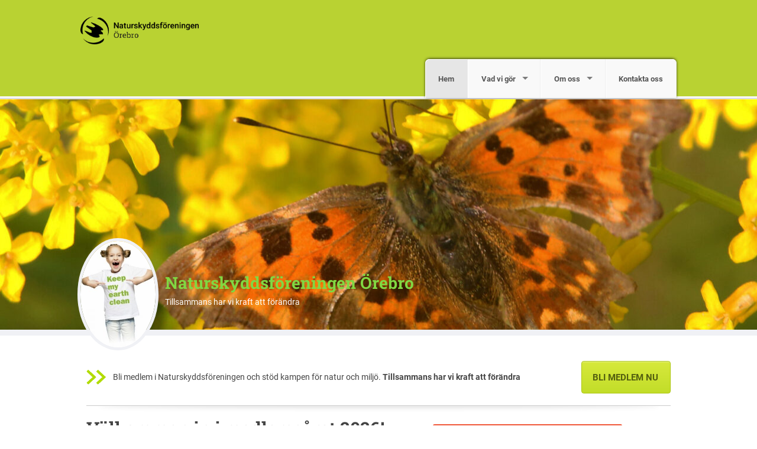

--- FILE ---
content_type: text/html; charset=UTF-8
request_url: https://orebro.naturskyddsforeningen.se/
body_size: 8405
content:
<!DOCTYPE html>
<!--[if IE 7]><html class="no-js lt-ie9 lt-ie8" lang="sv-SE"><![endif]-->
<!--[if IE 8]><html class="no-js lt-ie9" lang="sv-SE"><![endif]-->
<!--[if gt IE 8]><!--><html class="no-js" lang="sv-SE"><!--<![endif]-->
<head>
<meta charset="UTF-8" />
<meta http-equiv="X-UA-Compatible" content="IE=edge">
<meta name="viewport" content="width=device-width, initial-scale=1">
<link rel="pingback" href="https://orebro.naturskyddsforeningen.se/xmlrpc.php" />
<meta name="theme-color" content="#B9D232" />
<title>Naturskyddsföreningen Örebro &#8211; Tillsammans har vi kraft att förändra</title>
<meta name='robots' content='max-image-preview:large' />
<link rel='dns-prefetch' href='//orebro.naturskyddsforeningen.se' />
<link rel='dns-prefetch' href='//stats.wp.com' />
<link rel="alternate" type="application/rss+xml" title="Naturskyddsföreningen Örebro &raquo; Webbflöde" href="https://orebro.naturskyddsforeningen.se/feed/" />
<link rel="alternate" type="application/rss+xml" title="Naturskyddsföreningen Örebro &raquo; Kommentarsflöde" href="https://orebro.naturskyddsforeningen.se/comments/feed/" />
<link rel='stylesheet' id='atomic-blocks-fontawesome-css' href='https://orebro.naturskyddsforeningen.se/wp-content/plugins/atomic-blocks/dist/assets/fontawesome/css/all.min.css?ver=1749727004' type='text/css' media='all' />
<link rel='stylesheet' id='wp-block-library-css' href='https://orebro.naturskyddsforeningen.se/wp-includes/css/dist/block-library/style.min.css?ver=6.5.7' type='text/css' media='all' />
<style id='wp-block-library-inline-css' type='text/css'>
.has-text-align-justify{text-align:justify;}
</style>
<link rel='stylesheet' id='atomic-blocks-style-css-css' href='https://orebro.naturskyddsforeningen.se/wp-content/plugins/atomic-blocks/dist/blocks.style.build.css?ver=1749727004' type='text/css' media='all' />
<link rel='stylesheet' id='mediaelement-css' href='https://orebro.naturskyddsforeningen.se/wp-includes/js/mediaelement/mediaelementplayer-legacy.min.css?ver=4.2.17' type='text/css' media='all' />
<link rel='stylesheet' id='wp-mediaelement-css' href='https://orebro.naturskyddsforeningen.se/wp-includes/js/mediaelement/wp-mediaelement.min.css?ver=6.5.7' type='text/css' media='all' />
<style id='jetpack-sharing-buttons-style-inline-css' type='text/css'>
.jetpack-sharing-buttons__services-list{display:flex;flex-direction:row;flex-wrap:wrap;gap:0;list-style-type:none;margin:5px;padding:0}.jetpack-sharing-buttons__services-list.has-small-icon-size{font-size:12px}.jetpack-sharing-buttons__services-list.has-normal-icon-size{font-size:16px}.jetpack-sharing-buttons__services-list.has-large-icon-size{font-size:24px}.jetpack-sharing-buttons__services-list.has-huge-icon-size{font-size:36px}@media print{.jetpack-sharing-buttons__services-list{display:none!important}}.editor-styles-wrapper .wp-block-jetpack-sharing-buttons{gap:0;padding-inline-start:0}ul.jetpack-sharing-buttons__services-list.has-background{padding:1.25em 2.375em}
</style>
<style id='classic-theme-styles-inline-css' type='text/css'>
/*! This file is auto-generated */
.wp-block-button__link{color:#fff;background-color:#32373c;border-radius:9999px;box-shadow:none;text-decoration:none;padding:calc(.667em + 2px) calc(1.333em + 2px);font-size:1.125em}.wp-block-file__button{background:#32373c;color:#fff;text-decoration:none}
</style>
<style id='global-styles-inline-css' type='text/css'>
body{--wp--preset--color--black: #000000;--wp--preset--color--cyan-bluish-gray: #abb8c3;--wp--preset--color--white: #ffffff;--wp--preset--color--pale-pink: #f78da7;--wp--preset--color--vivid-red: #cf2e2e;--wp--preset--color--luminous-vivid-orange: #ff6900;--wp--preset--color--luminous-vivid-amber: #fcb900;--wp--preset--color--light-green-cyan: #7bdcb5;--wp--preset--color--vivid-green-cyan: #00d084;--wp--preset--color--pale-cyan-blue: #8ed1fc;--wp--preset--color--vivid-cyan-blue: #0693e3;--wp--preset--color--vivid-purple: #9b51e0;--wp--preset--gradient--vivid-cyan-blue-to-vivid-purple: linear-gradient(135deg,rgba(6,147,227,1) 0%,rgb(155,81,224) 100%);--wp--preset--gradient--light-green-cyan-to-vivid-green-cyan: linear-gradient(135deg,rgb(122,220,180) 0%,rgb(0,208,130) 100%);--wp--preset--gradient--luminous-vivid-amber-to-luminous-vivid-orange: linear-gradient(135deg,rgba(252,185,0,1) 0%,rgba(255,105,0,1) 100%);--wp--preset--gradient--luminous-vivid-orange-to-vivid-red: linear-gradient(135deg,rgba(255,105,0,1) 0%,rgb(207,46,46) 100%);--wp--preset--gradient--very-light-gray-to-cyan-bluish-gray: linear-gradient(135deg,rgb(238,238,238) 0%,rgb(169,184,195) 100%);--wp--preset--gradient--cool-to-warm-spectrum: linear-gradient(135deg,rgb(74,234,220) 0%,rgb(151,120,209) 20%,rgb(207,42,186) 40%,rgb(238,44,130) 60%,rgb(251,105,98) 80%,rgb(254,248,76) 100%);--wp--preset--gradient--blush-light-purple: linear-gradient(135deg,rgb(255,206,236) 0%,rgb(152,150,240) 100%);--wp--preset--gradient--blush-bordeaux: linear-gradient(135deg,rgb(254,205,165) 0%,rgb(254,45,45) 50%,rgb(107,0,62) 100%);--wp--preset--gradient--luminous-dusk: linear-gradient(135deg,rgb(255,203,112) 0%,rgb(199,81,192) 50%,rgb(65,88,208) 100%);--wp--preset--gradient--pale-ocean: linear-gradient(135deg,rgb(255,245,203) 0%,rgb(182,227,212) 50%,rgb(51,167,181) 100%);--wp--preset--gradient--electric-grass: linear-gradient(135deg,rgb(202,248,128) 0%,rgb(113,206,126) 100%);--wp--preset--gradient--midnight: linear-gradient(135deg,rgb(2,3,129) 0%,rgb(40,116,252) 100%);--wp--preset--font-size--small: 13px;--wp--preset--font-size--medium: 20px;--wp--preset--font-size--large: 36px;--wp--preset--font-size--x-large: 42px;--wp--preset--spacing--20: 0.44rem;--wp--preset--spacing--30: 0.67rem;--wp--preset--spacing--40: 1rem;--wp--preset--spacing--50: 1.5rem;--wp--preset--spacing--60: 2.25rem;--wp--preset--spacing--70: 3.38rem;--wp--preset--spacing--80: 5.06rem;--wp--preset--shadow--natural: 6px 6px 9px rgba(0, 0, 0, 0.2);--wp--preset--shadow--deep: 12px 12px 50px rgba(0, 0, 0, 0.4);--wp--preset--shadow--sharp: 6px 6px 0px rgba(0, 0, 0, 0.2);--wp--preset--shadow--outlined: 6px 6px 0px -3px rgba(255, 255, 255, 1), 6px 6px rgba(0, 0, 0, 1);--wp--preset--shadow--crisp: 6px 6px 0px rgba(0, 0, 0, 1);}:where(.is-layout-flex){gap: 0.5em;}:where(.is-layout-grid){gap: 0.5em;}body .is-layout-flex{display: flex;}body .is-layout-flex{flex-wrap: wrap;align-items: center;}body .is-layout-flex > *{margin: 0;}body .is-layout-grid{display: grid;}body .is-layout-grid > *{margin: 0;}:where(.wp-block-columns.is-layout-flex){gap: 2em;}:where(.wp-block-columns.is-layout-grid){gap: 2em;}:where(.wp-block-post-template.is-layout-flex){gap: 1.25em;}:where(.wp-block-post-template.is-layout-grid){gap: 1.25em;}.has-black-color{color: var(--wp--preset--color--black) !important;}.has-cyan-bluish-gray-color{color: var(--wp--preset--color--cyan-bluish-gray) !important;}.has-white-color{color: var(--wp--preset--color--white) !important;}.has-pale-pink-color{color: var(--wp--preset--color--pale-pink) !important;}.has-vivid-red-color{color: var(--wp--preset--color--vivid-red) !important;}.has-luminous-vivid-orange-color{color: var(--wp--preset--color--luminous-vivid-orange) !important;}.has-luminous-vivid-amber-color{color: var(--wp--preset--color--luminous-vivid-amber) !important;}.has-light-green-cyan-color{color: var(--wp--preset--color--light-green-cyan) !important;}.has-vivid-green-cyan-color{color: var(--wp--preset--color--vivid-green-cyan) !important;}.has-pale-cyan-blue-color{color: var(--wp--preset--color--pale-cyan-blue) !important;}.has-vivid-cyan-blue-color{color: var(--wp--preset--color--vivid-cyan-blue) !important;}.has-vivid-purple-color{color: var(--wp--preset--color--vivid-purple) !important;}.has-black-background-color{background-color: var(--wp--preset--color--black) !important;}.has-cyan-bluish-gray-background-color{background-color: var(--wp--preset--color--cyan-bluish-gray) !important;}.has-white-background-color{background-color: var(--wp--preset--color--white) !important;}.has-pale-pink-background-color{background-color: var(--wp--preset--color--pale-pink) !important;}.has-vivid-red-background-color{background-color: var(--wp--preset--color--vivid-red) !important;}.has-luminous-vivid-orange-background-color{background-color: var(--wp--preset--color--luminous-vivid-orange) !important;}.has-luminous-vivid-amber-background-color{background-color: var(--wp--preset--color--luminous-vivid-amber) !important;}.has-light-green-cyan-background-color{background-color: var(--wp--preset--color--light-green-cyan) !important;}.has-vivid-green-cyan-background-color{background-color: var(--wp--preset--color--vivid-green-cyan) !important;}.has-pale-cyan-blue-background-color{background-color: var(--wp--preset--color--pale-cyan-blue) !important;}.has-vivid-cyan-blue-background-color{background-color: var(--wp--preset--color--vivid-cyan-blue) !important;}.has-vivid-purple-background-color{background-color: var(--wp--preset--color--vivid-purple) !important;}.has-black-border-color{border-color: var(--wp--preset--color--black) !important;}.has-cyan-bluish-gray-border-color{border-color: var(--wp--preset--color--cyan-bluish-gray) !important;}.has-white-border-color{border-color: var(--wp--preset--color--white) !important;}.has-pale-pink-border-color{border-color: var(--wp--preset--color--pale-pink) !important;}.has-vivid-red-border-color{border-color: var(--wp--preset--color--vivid-red) !important;}.has-luminous-vivid-orange-border-color{border-color: var(--wp--preset--color--luminous-vivid-orange) !important;}.has-luminous-vivid-amber-border-color{border-color: var(--wp--preset--color--luminous-vivid-amber) !important;}.has-light-green-cyan-border-color{border-color: var(--wp--preset--color--light-green-cyan) !important;}.has-vivid-green-cyan-border-color{border-color: var(--wp--preset--color--vivid-green-cyan) !important;}.has-pale-cyan-blue-border-color{border-color: var(--wp--preset--color--pale-cyan-blue) !important;}.has-vivid-cyan-blue-border-color{border-color: var(--wp--preset--color--vivid-cyan-blue) !important;}.has-vivid-purple-border-color{border-color: var(--wp--preset--color--vivid-purple) !important;}.has-vivid-cyan-blue-to-vivid-purple-gradient-background{background: var(--wp--preset--gradient--vivid-cyan-blue-to-vivid-purple) !important;}.has-light-green-cyan-to-vivid-green-cyan-gradient-background{background: var(--wp--preset--gradient--light-green-cyan-to-vivid-green-cyan) !important;}.has-luminous-vivid-amber-to-luminous-vivid-orange-gradient-background{background: var(--wp--preset--gradient--luminous-vivid-amber-to-luminous-vivid-orange) !important;}.has-luminous-vivid-orange-to-vivid-red-gradient-background{background: var(--wp--preset--gradient--luminous-vivid-orange-to-vivid-red) !important;}.has-very-light-gray-to-cyan-bluish-gray-gradient-background{background: var(--wp--preset--gradient--very-light-gray-to-cyan-bluish-gray) !important;}.has-cool-to-warm-spectrum-gradient-background{background: var(--wp--preset--gradient--cool-to-warm-spectrum) !important;}.has-blush-light-purple-gradient-background{background: var(--wp--preset--gradient--blush-light-purple) !important;}.has-blush-bordeaux-gradient-background{background: var(--wp--preset--gradient--blush-bordeaux) !important;}.has-luminous-dusk-gradient-background{background: var(--wp--preset--gradient--luminous-dusk) !important;}.has-pale-ocean-gradient-background{background: var(--wp--preset--gradient--pale-ocean) !important;}.has-electric-grass-gradient-background{background: var(--wp--preset--gradient--electric-grass) !important;}.has-midnight-gradient-background{background: var(--wp--preset--gradient--midnight) !important;}.has-small-font-size{font-size: var(--wp--preset--font-size--small) !important;}.has-medium-font-size{font-size: var(--wp--preset--font-size--medium) !important;}.has-large-font-size{font-size: var(--wp--preset--font-size--large) !important;}.has-x-large-font-size{font-size: var(--wp--preset--font-size--x-large) !important;}
.wp-block-navigation a:where(:not(.wp-element-button)){color: inherit;}
:where(.wp-block-post-template.is-layout-flex){gap: 1.25em;}:where(.wp-block-post-template.is-layout-grid){gap: 1.25em;}
:where(.wp-block-columns.is-layout-flex){gap: 2em;}:where(.wp-block-columns.is-layout-grid){gap: 2em;}
.wp-block-pullquote{font-size: 1.5em;line-height: 1.6;}
</style>
<style id='jetpack_facebook_likebox-inline-css' type='text/css'>
.widget_facebook_likebox {
	overflow: hidden;
}

</style>
<link rel='stylesheet' id='fonts-css' href='https://orebro.naturskyddsforeningen.se/wp-content/themes/snf/scss/fonts.css?ver=1676122501' type='text/css' media='all' />
<link rel='stylesheet' id='iframe-manager-css' href='https://orebro.naturskyddsforeningen.se/wp-content/themes/snf/js/iframemanager.css?ver=1676122501' type='text/css' media='all' />
<link rel='stylesheet' id='cookie-consent-css' href='https://orebro.naturskyddsforeningen.se/wp-content/themes/snf/js/cookieconsent.css?ver=1676122501' type='text/css' media='all' />
<link rel='stylesheet' id='snf-css' href='https://orebro.naturskyddsforeningen.se/wp-content/themes/snf/scss/snf.css?ver=1676122501' type='text/css' media='all' />
<style id='snf-inline-css' type='text/css'>
:root {--cc-btn-primary-bg: rgba(116, 175, 60, 1);--cc-btn-primary-hover-bg: rgba(116, 175, 60, 0.8);}
</style>
<script type="text/javascript" src="https://orebro.naturskyddsforeningen.se/wp-includes/js/jquery/jquery.min.js?ver=3.7.1" id="jquery-core-js"></script>
<script type="text/javascript" src="https://orebro.naturskyddsforeningen.se/wp-includes/js/jquery/jquery-migrate.min.js?ver=3.4.1" id="jquery-migrate-js"></script>
<script type="text/javascript" src="https://orebro.naturskyddsforeningen.se/wp-content/themes/snf/js/custom.modernizr.js?ver=1676122501" id="modernizr-js"></script>
<!--[if lt IE 9]>
<script type="text/javascript" src="https://orebro.naturskyddsforeningen.se/wp-content/themes/snf/js/respond.min.js?ver=1676122501" id="respond-js"></script>
<![endif]-->
<link rel="https://api.w.org/" href="https://orebro.naturskyddsforeningen.se/wp-json/" /><link rel="EditURI" type="application/rsd+xml" title="RSD" href="https://orebro.naturskyddsforeningen.se/xmlrpc.php?rsd" />
<meta name="generator" content="WordPress 6.5.7" />
	<style>img#wpstats{display:none}</style>
				<script type="text/plain" data-cookiecategory="analytics" async src="https://www.googletagmanager.com/gtag/js?id=UA-46235203-1"></script>
		<script type="text/plain" data-cookiecategory="analytics">
			window.dataLayer = window.dataLayer || [];
			function gtag() { dataLayer.push( arguments ); }
			gtag('js', new Date() );
			gtag('config', 'UA-46235203-1', { 'anonymize_ip': true });
					</script>
			<meta name="twitter:card" content="summary" />
		<meta property="og:image" name="twitter:image" content="https://orebro.naturskyddsforeningen.se/wp-content/themes/snf/img/fb.jpg" />
			<meta property="og:site_name" name="twitter:title" content="Naturskyddsföreningen Örebro" />
		<meta property="og:description" name="twitter:description" content="Tillsammans har vi kraft att förändra" />
		<meta property="og:type" content="website" />
	

	<link rel="apple-touch-icon" sizes="180x180" href="https://orebro.naturskyddsforeningen.se/wp-content/themes/snf/img/favicon/apple-touch-icon.png">
	<link rel="icon" type="image/png" href="https://orebro.naturskyddsforeningen.se/wp-content/themes/snf/img/favicon/favicon-32x32.png" sizes="32x32">
	<link rel="icon" type="image/png" href="https://orebro.naturskyddsforeningen.se/wp-content/themes/snf/img/favicon/favicon-16x16.png" sizes="16x16">
	<link rel="manifest" href="https://orebro.naturskyddsforeningen.se/wp-content/themes/snf/img/favicon/manifest.json">
	<link rel="mask-icon" href="https://orebro.naturskyddsforeningen.se/wp-content/themes/snf/img/favicon/safari-pinned-tab.svg" color="#8ad031">
	<meta name="theme-color" content="#8ad031">
		<style type="text/css">
			.site-title a,
		.site-description {
			color: #81d742;
		}
		</style>
	<link rel="stylesheet" type="text/css" id="wp-custom-css" href="https://orebro.naturskyddsforeningen.se/?custom-css=2082c008d3" /></head>

<body class="home blog">
<div id="page" class="hfeed site">
		<header id="masthead" class="top-bar-container" role="banner">
		<div class="contain-to-grid">
			<nav class="top-bar" data-options="back_text: Tillbaka">
				<ul class="title-area">
					<li class="name">
						<h1><a href="https://orebro.naturskyddsforeningen.se"><img src="https://orebro.naturskyddsforeningen.se/wp-content/uploads/sites/206/2017/04/NSF_LOGO_Örebro.png"></a></h1>
					</li>
					<li class="toggle-topbar menu-icon">
						<a href="#"><span>Meny</span></a>
					</li>
				</ul>
				<section class="top-bar-section">
					<ul id="menu-huvudmeny" class="top-bar-menu right"><li class="divider show-for-small"></li><li id="menu-item-2026" class="menu-item menu-item-type-custom menu-item-object-custom current-menu-item current_page_item menu-item-home active menu-item-2026"><a href="https://orebro.naturskyddsforeningen.se/" aria-current="page">Hem</a></li>
<li class="divider show-for-small"></li><li id="menu-item-2032" class="menu-item menu-item-type-post_type menu-item-object-page menu-item-has-children has-dropdown menu-item-2032"><a href="https://orebro.naturskyddsforeningen.se/vad-vi-gor/">Vad vi gör</a>
<ul class="sub-menu dropdown">
	<li id="menu-item-2035" class="menu-item menu-item-type-post_type menu-item-object-page menu-item-2035"><a href="https://orebro.naturskyddsforeningen.se/vad-vi-gor/natursnokarna/">Natursnokarna</a></li>
	<li id="menu-item-2070" class="menu-item menu-item-type-post_type menu-item-object-page menu-item-2070"><a href="https://orebro.naturskyddsforeningen.se/natverk/">Nätverk</a></li>
	<li id="menu-item-2066" class="menu-item menu-item-type-post_type menu-item-object-page menu-item-2066"><a href="https://orebro.naturskyddsforeningen.se/vad-vi-gor/kladbytardagen/">Klädbytardagen</a></li>
</ul>
</li>
<li class="divider show-for-small"></li><li id="menu-item-2028" class="menu-item menu-item-type-post_type menu-item-object-page menu-item-has-children has-dropdown menu-item-2028"><a href="https://orebro.naturskyddsforeningen.se/om-oss/">Om oss</a>
<ul class="sub-menu dropdown">
	<li id="menu-item-2029" class="menu-item menu-item-type-post_type menu-item-object-page menu-item-2029"><a href="https://orebro.naturskyddsforeningen.se/om-oss/fortroendevalda/">Förtroendevalda 2025/2026</a></li>
	<li id="menu-item-2031" class="menu-item menu-item-type-post_type menu-item-object-page menu-item-2031"><a href="https://orebro.naturskyddsforeningen.se/om-oss/dokument/">Dokument</a></li>
</ul>
</li>
<li class="divider show-for-small"></li><li id="menu-item-2027" class="menu-item menu-item-type-post_type menu-item-object-page menu-item-2027"><a href="https://orebro.naturskyddsforeningen.se/kontakta-oss/">Kontakta oss</a></li>
</ul>				</section>
			</nav>
		</div>

					<div class="header-image" style="background-image: url( https://orebro.naturskyddsforeningen.se/wp-content/uploads/sites/206/2025/05/cropped-AAA-Vinbarsfuks-G33B4454-scaled-1.jpg );">
				<div class="site-branding row">
					<img class="custom-portrait" src="https://orebro.naturskyddsforeningen.se/wp-content/uploads/sites/206/2016/09/FVtjej-212x300.jpg">					<h1 class="site-title"><a href="https://orebro.naturskyddsforeningen.se/" title="Naturskyddsföreningen Örebro" rel="home">Naturskyddsföreningen Örebro</a></h1>
					<h2 class="site-description">Tillsammans har vi kraft att förändra</h2>
				</div>
			</div>
			</header>
		<div class="call-to-action row">
		<div class="small-12 columns">
			<p>Bli medlem i Naturskyddsföreningen och stöd kampen för natur och miljö. <strong>Tillsammans har vi kraft att förändra</strong></p>
			<a class="button" target="_blank" href="https://www.naturskyddsforeningen.se/stod-oss/bli-medlem/"><span>Bli medlem nu</span></a>
		</div>
	</div>
	<div id="main" class="site-main row">

	<div id="primary" class="content-area large-7 columns">
		<div id="content" class="site-content" role="main">

		
						
				
<article id="post-2328" class="post-2328 post type-post status-publish format-standard hentry category-okategoriserade">
	<header class="entry-header">
		<h1 class="entry-title"><a href="https://orebro.naturskyddsforeningen.se/2025/12/30/valkommen-in-i-medlemsaret-2026/" rel="bookmark">Välkommen in i medlemsåret 2026!</a></h1>

				<div class="entry-meta">
			<i class="fi-calendar"><a href="https://orebro.naturskyddsforeningen.se/2025/12/30/valkommen-in-i-medlemsaret-2026/" title="13:04" rel="bookmark"><time class="entry-date" datetime="2025-12-30T13:04:14+01:00">30 december, 2025</time></a></i><a href="https://orebro.naturskyddsforeningen.se/author/kretsorebro/" class="author">av kretsorebro</a><i class="fi-comments"><a href="https://orebro.naturskyddsforeningen.se/2025/12/30/valkommen-in-i-medlemsaret-2026/#respond" class="comments">Kommentera</a></i>		</div><!-- .entry-meta -->
			</header><!-- .entry-header -->

	
			<div class="entry-summary">
			<p>Naturskyddsföreningen i Örebro har många olika aktiviteter på gång och möjligheter för dig att engagera dig lokalt under 2026. I januari bjuder vi in till föreläsning om Nordiska rovdjur, i februari handlar det om Exotiska fjärilar och i mars deltar vi på mässan Uppleva i Örebro. Det blir också samtal runt elden, utematlagning, exkursioner, Natursnokarna [&hellip;]</p>
		</div><!-- .entry-summary -->
		<a href="https://orebro.naturskyddsforeningen.se/2025/12/30/valkommen-in-i-medlemsaret-2026/" class="read-more">Läs mer</a>
	
</article><!-- #post-## -->

			
				
<article id="post-2315" class="post-2315 post type-post status-publish format-standard hentry category-orebro">
	<header class="entry-header">
		<h1 class="entry-title"><a href="https://orebro.naturskyddsforeningen.se/2025/10/22/valkommen-pa-hostaktiviteter/" rel="bookmark">Välkommen in i hösten</a></h1>

				<div class="entry-meta">
			<i class="fi-calendar"><a href="https://orebro.naturskyddsforeningen.se/2025/10/22/valkommen-pa-hostaktiviteter/" title="13:41" rel="bookmark"><time class="entry-date" datetime="2025-10-22T13:41:41+02:00">22 oktober, 2025</time></a></i><a href="https://orebro.naturskyddsforeningen.se/author/kretsorebro/" class="author">av kretsorebro</a><i class="fi-comments"><a href="https://orebro.naturskyddsforeningen.se/2025/10/22/valkommen-pa-hostaktiviteter/#respond" class="comments">Kommentera</a></i>		</div><!-- .entry-meta -->
			</header><!-- .entry-header -->

	
			<div class="entry-summary">
			<p>Löven faller och frosten har gjort entré. Det blir mörkare kvällar. Det är skönt att vara ute i friska luften, men också att krypa in i värmen. Debatten om klimatet och skogen pågår, och Naturskyddsföreningen är aktiv. Det finns många sätt att engagera sig på. Höstens och vinterns kalendarier fylls på. Örebro-kretsen har allt från ute-matlagning [&hellip;]</p>
		</div><!-- .entry-summary -->
		<a href="https://orebro.naturskyddsforeningen.se/2025/10/22/valkommen-pa-hostaktiviteter/" class="read-more">Läs mer</a>
	
</article><!-- #post-## -->

			
				
<article id="post-2259" class="post-2259 post type-post status-publish format-standard hentry category-biologisk-mangfald category-djur-och-natur category-familjeaktivitet category-natursnokarna category-orebro">
	<header class="entry-header">
		<h1 class="entry-title"><a href="https://orebro.naturskyddsforeningen.se/2025/05/16/folj-med-pa-aktiviteter-i-naturen/" rel="bookmark">Följ med på aktiviteter i naturen</a></h1>

				<div class="entry-meta">
			<i class="fi-calendar"><a href="https://orebro.naturskyddsforeningen.se/2025/05/16/folj-med-pa-aktiviteter-i-naturen/" title="11:19" rel="bookmark"><time class="entry-date" datetime="2025-05-16T11:19:04+02:00">16 maj, 2025</time></a></i><a href="https://orebro.naturskyddsforeningen.se/author/kretsorebro/" class="author">av kretsorebro</a><i class="fi-comments"><a href="https://orebro.naturskyddsforeningen.se/2025/05/16/folj-med-pa-aktiviteter-i-naturen/#respond" class="comments">Kommentera</a></i>		</div><!-- .entry-meta -->
			</header><!-- .entry-header -->

	
			<div class="entry-summary">
			<p>Nu är kalendern påfylld. Häng med oss ut i naturen! Bland våra aktiviteter hittar du familjeutflykter, cykelturer, möten av olika slag och nedslag kring olika teman &#8211; i Örebro. Aktiviteterna ligger till höger på den här sidan, eller längst ner om du surfar med mobilen. Klicka på det du är intresserad av, så får du [&hellip;]</p>
		</div><!-- .entry-summary -->
		<a href="https://orebro.naturskyddsforeningen.se/2025/05/16/folj-med-pa-aktiviteter-i-naturen/" class="read-more">Läs mer</a>
	
</article><!-- #post-## -->

			
				
<article id="post-2276" class="post-2276 post type-post status-publish format-standard hentry category-djur-och-natur category-familjeaktivitet category-natursnokarna">
	<header class="entry-header">
		<h1 class="entry-title"><a href="https://orebro.naturskyddsforeningen.se/2025/04/19/natursnokarna-kallar/" rel="bookmark">Natursnokarna kallar</a></h1>

				<div class="entry-meta">
			<i class="fi-calendar"><a href="https://orebro.naturskyddsforeningen.se/2025/04/19/natursnokarna-kallar/" title="11:39" rel="bookmark"><time class="entry-date" datetime="2025-04-19T11:39:46+02:00">19 april, 2025</time></a></i><a href="https://orebro.naturskyddsforeningen.se/author/kretsorebro/" class="author">av kretsorebro</a><i class="fi-comments"><a href="https://orebro.naturskyddsforeningen.se/2025/04/19/natursnokarna-kallar/#respond" class="comments">Kommentera</a></i>		</div><!-- .entry-meta -->
			</header><!-- .entry-header -->

	
			<div class="entry-summary">
			<p>Det finns mycket spännande i naturen! Natursnokarna ordnar utflykter där barn och deras vuxna leker, upptäcker och undersöker naturen tillsammans. Kanske bygger vi en holk, fikar vid elden eller bara är &#8211; ute. Det är roligt att lära känna och förstå naturen och samtidigt lär vi oss att vara rädda om den. Natursnokarna är Naturskyddsföreningens [&hellip;]</p>
		</div><!-- .entry-summary -->
		<a href="https://orebro.naturskyddsforeningen.se/2025/04/19/natursnokarna-kallar/" class="read-more">Läs mer</a>
	
</article><!-- #post-## -->

			
				
<article id="post-2280" class="post-2280 post type-post status-publish format-standard hentry category-opinion-samrad-och-planering category-orebro">
	<header class="entry-header">
		<h1 class="entry-title"><a href="https://orebro.naturskyddsforeningen.se/2025/04/17/naturskyddsforeningen-svarade-pa-samrad-i-orebro-kommun/" rel="bookmark">Naturskyddsföreningen svarade på samråd i Örebro kommun</a></h1>

				<div class="entry-meta">
			<i class="fi-calendar"><a href="https://orebro.naturskyddsforeningen.se/2025/04/17/naturskyddsforeningen-svarade-pa-samrad-i-orebro-kommun/" title="12:04" rel="bookmark"><time class="entry-date" datetime="2025-04-17T12:04:09+02:00">17 april, 2025</time></a></i><a href="https://orebro.naturskyddsforeningen.se/author/kretsorebro/" class="author">av kretsorebro</a><i class="fi-comments"><a href="https://orebro.naturskyddsforeningen.se/2025/04/17/naturskyddsforeningen-svarade-pa-samrad-i-orebro-kommun/#respond" class="comments">Kommentera</a></i>		</div><!-- .entry-meta -->
			</header><!-- .entry-header -->

	
			<div class="entry-summary">
			<p>Örebro kommun arbetar med att ta fram en ny översiktsplan. Översiktsplanen ligger till grund för att kommunen ska kunna planera mark- och vattenanvändning på ett bra sätt fram till 2040. Under våren har Örebro kommun gått ut på samråd med förslaget till ny översiktsplan. Alla som vill har kunnat lämna synpunkter på förslaget, och Naturskyddsföreningen [&hellip;]</p>
		</div><!-- .entry-summary -->
		<a href="https://orebro.naturskyddsforeningen.se/2025/04/17/naturskyddsforeningen-svarade-pa-samrad-i-orebro-kommun/" class="read-more">Läs mer</a>
	
</article><!-- #post-## -->

			
				
<article id="post-2139" class="post-2139 post type-post status-publish format-standard hentry category-okategoriserade">
	<header class="entry-header">
		<h1 class="entry-title"><a href="https://orebro.naturskyddsforeningen.se/2025/04/16/har-vi-ratt-e-postadress-till-dig/" rel="bookmark">Har vi (rätt) e-postadress till dig?</a></h1>

				<div class="entry-meta">
			<i class="fi-calendar"><a href="https://orebro.naturskyddsforeningen.se/2025/04/16/har-vi-ratt-e-postadress-till-dig/" title="14:31" rel="bookmark"><time class="entry-date" datetime="2025-04-16T14:31:09+02:00">16 april, 2025</time></a></i><a href="https://orebro.naturskyddsforeningen.se/author/kretsorebro/" class="author">av kretsorebro</a><i class="fi-comments"><a href="https://orebro.naturskyddsforeningen.se/2025/04/16/har-vi-ratt-e-postadress-till-dig/#respond" class="comments">Kommentera</a></i>		</div><!-- .entry-meta -->
			</header><!-- .entry-header -->

	
			<div class="entry-summary">
			<p>Är du medlem i Naturskyddsföreningen och folkbokförd i Örebro kommun? Får du inte några e-postutskick från oss? Då beror det antingen på att det inte finns någon e-postadress registrerad på dig i vårt medlemsregister eller att den e-postadress som finns är gammal eller felaktig, till exempel innehåller stavfel. Det finns många medlemmar i Naturskyddsföreningen Örebro, [&hellip;]</p>
		</div><!-- .entry-summary -->
		<a href="https://orebro.naturskyddsforeningen.se/2025/04/16/har-vi-ratt-e-postadress-till-dig/" class="read-more">Läs mer</a>
	
</article><!-- #post-## -->

			
				
<article id="post-2284" class="post-2284 post type-post status-publish format-standard hentry category-arsmote category-orebro">
	<header class="entry-header">
		<h1 class="entry-title"><a href="https://orebro.naturskyddsforeningen.se/2025/03/10/vi-har-en-ny-styrelse-i-orebrokretsen-for-2025-2026/" rel="bookmark">Vi har en ny styrelse i Örebrokretsen för 2025/2026</a></h1>

				<div class="entry-meta">
			<i class="fi-calendar"><a href="https://orebro.naturskyddsforeningen.se/2025/03/10/vi-har-en-ny-styrelse-i-orebrokretsen-for-2025-2026/" title="12:15" rel="bookmark"><time class="entry-date" datetime="2025-03-10T12:15:37+01:00">10 mars, 2025</time></a></i><a href="https://orebro.naturskyddsforeningen.se/author/kretsorebro/" class="author">av kretsorebro</a><i class="fi-comments"><a href="https://orebro.naturskyddsforeningen.se/2025/03/10/vi-har-en-ny-styrelse-i-orebrokretsen-for-2025-2026/#respond" class="comments">Kommentera</a></i>		</div><!-- .entry-meta -->
			</header><!-- .entry-header -->

	
			<div class="entry-summary">
			<p>Söndag 9 mars höll Naturskyddsföreningen i Örebro årsstämma på Föreningarna hus. Ny styrelse valdes &#8211; med en bra kombination av kompetens och erfarenhet. Utöver omval så tillkom två nya ledamöter och en ny suppleant. Här ser du sammansättningen av den nya styrelsen: https://orebro.naturskyddsforeningen.se/om-oss/fortroendevalda/</p>
		</div><!-- .entry-summary -->
		<a href="https://orebro.naturskyddsforeningen.se/2025/03/10/vi-har-en-ny-styrelse-i-orebrokretsen-for-2025-2026/" class="read-more">Läs mer</a>
	
</article><!-- #post-## -->

			
			
		
		</div><!-- #content -->
	</div><!-- #primary -->

	<div id="secondary" class="widget-area large-4 columns" role="complementary">
				<aside id="snf_rutger_calendar_widget-2" class="widget widget_snf_rutger_calendar_widget">
		<div class="content">
			<div class="calendar-widget">
				<div class="view-header">
					<p>Aktivitetskalender</p>
				</div>
				<div class="view-content">
					<div class="item-list">
						<ul>
																<li>
										<div class="left_date">
											4											<br>
											feb											<br>
										</div>
										<div class="views-field-title">
											<span class="title">
												<a target="_blank" href="https://www.naturskyddsforeningen.se/engagera-dig/kalender/exotiska-fjarilar-orebro-2026-02-04">Exotiska fjärilar</a>
											</span>
										</div>
																				<div class="views-field-field-datum-1">
											onsdag 18.30&nbsp;&nbsp;
																							<i class="fi-marker">&nbsp;Örebro</i>
																					</div>
									</li>
															<li class="view-all">
								<span class="title">
									<a class="read-more" target="_blank" href="https://naturskyddsforeningen.se/engagera-dig/kalender/">Naturskyddsföreningens aktiviteter i hela Sverige</a>
								</span>
							</li>
						</ul>
					</div>
				</div>
			</div>
		</div>
		</aside><aside id="facebook-likebox-4" class="widget widget_facebook_likebox"><h1 class="widget-title"><a href="https://www.facebook.com/naturskyddsforeningen.orebro/">Facebook</a></h1>		<div data-service="facebook" data-params="href=https%3A%2F%2Fwww.facebook.com%2Fnaturskyddsforeningen.orebro%2F&amp;width=320&amp;height=600&amp;show_faces=true&amp;stream=true&amp;show_border=true&amp;header=false&amp;force_wall=false&amp;locale=SV_se" style="border: none; overflow: hidden; width: 320px;  height: 600px;"></div>
		</aside>	</div><!-- #secondary -->

	</div><!-- #main -->
	<footer id="colophon" class="site-footer" role="contentinfo">
				<div class="footer-widgets">
			<div class="row">
				<div class="large-1 columns push-11">
					<a href="#" class="scroll-top"><span>Till toppen</span></a>
				</div>
				<div class="large-11 columns pull-1">
					<div class="row">
						<aside id="text-2" class="large-3 columns widget widget_text"><h1 class="widget-title">Kontakta oss!</h1>			<div class="textwidget"><p>Naturskyddsföreningen Örebro<br />
c/o Föreningarnas Hus<br />
Slottsgatan 13A<br />
703 61 Örebro<br />
<br />
<a href="mailto:orebro.krets@naturskyddsforeningen.se">orebro.krets@<br />naturskyddsforeningen.se</a></p>
</div>
		</aside><aside id="text-3" class="large-3 columns widget widget_text"><h1 class="widget-title">Vårt länsförbund</h1>			<div class="textwidget"><ul>

<li><a HREF="http://orebrolan.naturskyddsforeningen.se/" target="_blank" rel="noopener">Örebro länsförbund</a></li>

</ul></div>
		</aside><aside id="custom_html-2" class="widget_text large-3 columns widget widget_custom_html"><h1 class="widget-title">Följ oss i sociala medier</h1><div class="textwidget custom-html-widget"><a href="https://www.facebook.com/naturskyddsforeningen.orebro" target="_blank" rel="noopener">Vår Facebooksida</a><br>
<a href="https://www.instagram.com/naturskyddsforeningen_orebro/" target="_blank" rel="noopener">Vår Instagram</a></div></aside><aside id="text-4" class="large-3 columns widget widget_text"><h1 class="widget-title">Snabblänkar (riks)</h1>			<div class="textwidget"><ul class="menu">
<li class="first leaf">
<a title="Gör som 192 000 andra - bli medlem!" href="http://www.naturskyddsforeningen.se/vad-du-kan-gora/butiken/medlemskap/bli-medlem">Bli medlem</a>
</li>
<li class="leaf">
<a title="Vad du kan göra som företag" href="http://www.naturskyddsforeningen.se/vad-du-kan-gora/som-foretag">Företag</a>
</li>
<li class="leaf">
<a title="Stöd vårt arbete för att rädda natur och miljö" href="http://www.naturskyddsforeningen.se/vad-du-kan-gora">Stöd vårt arbete</a>
</li>
<li class="leaf">
<a title="Pressmeddelanden, fria bilder, kontaktuppgifter mm." href="http://www.naturskyddsforeningen.se/om/press">Press</a>
</li>
</ul></div>
		</aside>					</div>
				</div>
			</div>
		</div><!-- .site-info -->
		<div class="copyright">
			<div class="row">
				<div class="left">
					<img src="https://orebro.naturskyddsforeningen.se/wp-content/themes/snf/img/logo_white.png">
				</div>
				<div class="right">
				<a href="#" data-cc="c-settings">Cookie-inställningar</a>
					&copy; 2026 Naturskyddsföreningen och Naturskyddsföreningen Örebro				</div>
			</div>
		</div>

	</footer><!-- #colophon -->
</div><!-- #page -->

	<script type="text/javascript">
		function atomicBlocksShare( url, title, w, h ){
			var left = ( window.innerWidth / 2 )-( w / 2 );
			var top  = ( window.innerHeight / 2 )-( h / 2 );
			return window.open(url, title, 'toolbar=no, location=no, directories=no, status=no, menubar=no, scrollbars=no, resizable=no, copyhistory=no, width=600, height=600, top='+top+', left='+left);
		}
	</script>
	<script type="text/javascript" src="https://orebro.naturskyddsforeningen.se/wp-content/plugins/atomic-blocks/dist/assets/js/dismiss.js?ver=1749727004" id="atomic-blocks-dismiss-js-js"></script>
<script type="text/javascript" src="https://orebro.naturskyddsforeningen.se/wp-content/themes/snf/js/foundation.min.js?ver=1676122501" id="foundation-js"></script>
<script type="text/javascript" src="https://orebro.naturskyddsforeningen.se/wp-content/themes/snf/js/iframemanager.js?ver=1676122501" id="iframe-manager-js"></script>
<script type="text/javascript" src="https://orebro.naturskyddsforeningen.se/wp-content/themes/snf/js/cookieconsent.js?ver=1676122501" id="cookie-consent-js"></script>
<script type="text/javascript" src="https://orebro.naturskyddsforeningen.se/wp-content/themes/snf/js/cookies.js?ver=1676122501" id="snf-cookies-js"></script>
<script type="text/javascript" src="https://stats.wp.com/e-202605.js" id="jetpack-stats-js" data-wp-strategy="defer"></script>
<script type="text/javascript" id="jetpack-stats-js-after">
/* <![CDATA[ */
_stq = window._stq || [];
_stq.push([ "view", JSON.parse("{\"v\":\"ext\",\"blog\":\"64867172\",\"post\":\"0\",\"tz\":\"1\",\"srv\":\"orebro.naturskyddsforeningen.se\",\"j\":\"1:13.4.2\"}") ]);
_stq.push([ "clickTrackerInit", "64867172", "0" ]);
/* ]]> */
</script>
<script>
	jQuery(document).foundation();
</script>
</body>
</html>

--- FILE ---
content_type: text/css;charset=UTF-8
request_url: https://orebro.naturskyddsforeningen.se/?custom-css=2082c008d3
body_size: 895
content:
/*
Välkommen till Anpassad CSS!

Om du vill lära dig hur det fungerar kan du läsa mer på
http://wp.me/PEmnE-Bt
*/
CSS Example


.site-title a, .site-title a:visited, .site-title a:active, .site-description {
	color: #fff;
}

.site-description {
	font-size: .9em;
}

.site-title a, .site-title a:visited, .site-title a:active {
	font-size: .7em;
}

.footer-widgets .column, .footer-widgets .columns {
	margin-left: 1em;
	margin-right: 1em;
}

.footer-widgets .large-3 {
	width: 29%;
	min-width: 150px;
}

[class*="column"] + [class*="column"]:last-child {
	float: left;
}

.header-image {
	background-position: center center;
}

.newsletter {
	width: 550px;
	background: url('https://orebro.naturskyddsforeningen.se/wp-content/uploads/sites/206/2016/05/nyhetsbrev_bg_webb.png');
	background-repeat: no-repeat;
	padding-left: 80px;
	padding-right: 80px;
	padding-top: 85px;
	font-size: 12px;
	padding-bottom: 165px;
}

.newsletter p {
	margin-bottom: 10px;
}

@media only screen and (max-width: 940px) {
	.header-image {
		background-position: -620px center;
	}
}

@media only screen and (max-width: 420px) {
	.header-image {
		background-position: -720px center;
	}
}

.timeline {
	text-align: center;
	font-family: Amatic SC;
	font-size: 2em;
	background-color: #1f1f1f;
	background-image: URL("images/background.png");
	background-position: top center;
	color: #fff;
	line-height: .9;
}

.clear {
	clear: both;
}

.date {
	margin-top: 20px;
	margin-bottom: 10px;
}

.ball {
	margin: 0 auto;
	background-color: white;
	float: left;
}

.ball-large {
	width: 20px;
	height: 20px;
	border-radius: 10px;
	-webkit-border-radius: 10px;
	-moz-border-radius: 10px;
	background-color: white;
	margin-top: 5px;
}

.ball-medium {
	width: 10px;
	height: 10px;
	border-radius: 5px;
	-webkit-border-radius: 5px;
	-moz-border-radius: 5px;
	background-color: white;
	margin-top: 5px;
}

.wrapper {
	margin: 0 auto;
	width: 500px;
}

.bubble, .left-bubble {
	float: left;
	width: 240px;
	height: 50px;
	background-image: URL("images/green-bubble.png");
	margin-top: -22px;
	padding-top: 30px;
	font-size: 14px;
	font-family: Dosis;
}

.left-bubble.kat1, .bubble.kat2, .bubble.kat3 {
	visibility: hidden;
}

.left-bubble.kat2 {
	background-image: URL("images/green-bubble-left.png");
	visibility: visible;
}

.left-bubble.kat3 {
	background-image: URL("images/pink-bubble-left.png");
	visibility: visible;
}